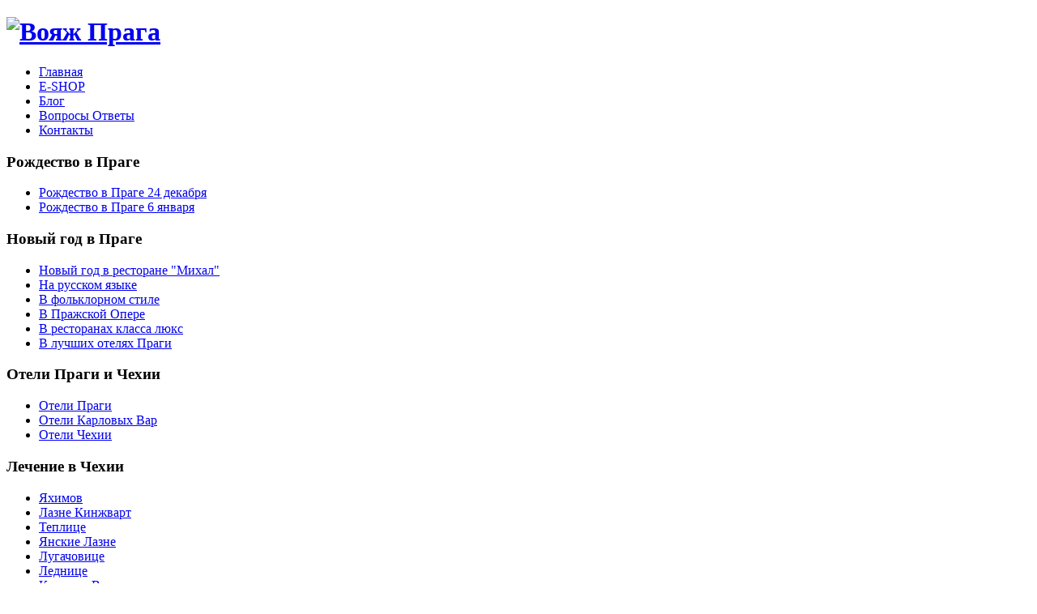

--- FILE ---
content_type: text/html; charset=utf-8
request_url: https://www.voyageprague.com/ru/europe-excursions
body_size: 9574
content:
<?xml version="1.0" encoding="utf-8"?>
<!DOCTYPE html PUBLIC "-//W3C//DTD XHTML 1.0 Strict//EN" "http://www.w3.org/TR/xhtml1/DTD/xhtml1-strict.dtd">
<html prefix="og: http://ogp.me/ns#" xmlns="http://www.w3.org/1999/xhtml" xml:lang="ru-ru" lang="ru-ru" dir="ltr" >
	<head>
		<!-- The following JDOC Head tag loads all the header and meta information from your site config and content. -->
		  <base href="https://www.voyageprague.com/ru/europe-excursions" />
  <meta http-equiv="content-type" content="text/html; charset=utf-8" />
  <meta name="keywords" content="Новый год в Праге, Отели Праги и Чехии, Лечение в Чехии, Горные лыжи в Чехии, Туры в Чехию, Развлечения в Праге" />
  <meta property="og:url" content="https://www.voyageprague.com/ru/europe-excursions" />
  <meta property="og:title" content="Экскурсии по Европе из Праги: Вена, Дрезден, Нюренберг, Мюнхен. Экскурсии по Европе в группе и индивидуально. Туры и экскурсии в Праге, Чехии, Европе." />
  <meta property="og:type" content="Article" />
  <meta name="generator" content="Joomla! - Open Source Content Management" />
  <title>Экскурсии по Европе из Праги: Вена, Дрезден, Нюренберг, Мюнхен. Экскурсии по Европе в группе и индивидуально. Туры и экскурсии в Праге, Чехии, Европе.</title>
  <link href="/templates/atomicnew/favicon.ico" rel="shortcut icon" type="image/vnd.microsoft.icon" />
  <link rel="stylesheet" href="/components/com_k2/css/k2.css" type="text/css" />
  <link rel="stylesheet" href="/cache/widgetkit/widgetkit-63364c7f.css" type="text/css" />
  <script src="/media/system/js/mootools-core.js" type="text/javascript"></script>
  <script src="/media/system/js/core.js" type="text/javascript"></script>
  <script src="//ajax.googleapis.com/ajax/libs/jquery/1/jquery.min.js" type="text/javascript"></script>
  <script src="/components/com_k2/js/k2.js?v2.6.7&amp;sitepath=/" type="text/javascript"></script>
  <script src="/media/widgetkit/js/jquery.js" type="text/javascript"></script>
  <script src="/cache/widgetkit/widgetkit-dbd4094d.js" type="text/javascript"></script>
  <script src="/media/system/js/mootools-more.js" type="text/javascript"></script>

<script type="text/javascript" src="/media/js/cufon-yui.js"></script>
<script type="text/javascript" src="/media/js/Aurulent_Sans_700.font.js"></script>
<script type="text/javascript" src="/media/js/Aurulent_Sans_400.font.js"></script>
<script type="text/javascript" src="/media/js/Aurulent_Sans_italic_700.font.js"></script>
<script type="text/javascript" src="/media/js/cufon-replace.js"></script>
<script type="text/javascript" src="/media/js/maxheight.js"></script>
<link rel="stylesheet" href="/media/css/constant.css" type="text/css" />
<link rel="stylesheet" href="/media/css/template.css" type="text/css" />

<script type="text/javascript" src="/media/js/template.js"></script>
        
 <script src="https://ajax.googleapis.com/ajax/libs/jquery/1.7.0/jquery.min.js"></script>

        <script type="text/javascript">var imgTitle;

$("img").hover(function(){
    imgTitle = $(this).attr("title");
    $(this).removeAttr("title");
}, function(){
   $(this).attr("title", imgTitle);
});</script>

<script>
  (function(i,s,o,g,r,a,m){i['GoogleAnalyticsObject']=r;i[r]=i[r]||function(){
  (i[r].q=i[r].q||[]).push(arguments)},i[r].l=1*new Date();a=s.createElement(o),
  m=s.getElementsByTagName(o)[0];a.async=1;a.src=g;m.parentNode.insertBefore(a,m)
  })(window,document,'script','//www.google-analytics.com/analytics.js','ga');

  ga('create', 'UA-3153924-50', 'voyageprague.com');
  ga('send', 'pageview');

</script>

	</head>
	
<body id="body" oncopy="return false;">
<!--header-->
<div class="tail-logo clear">
	<div class="tail-left"></div>
	<div class="main">
    	<div class="row-logo clear">
        	<div class="fright"></div>
            <div class="fleft">
            	<h1 id="logo"><a href="/index.php" title="Вояж Прага "><img  title="Вояж Прага " src="/images/voyage-prague-logo.png" alt="Вояж Прага"  /></a></h1>
            </div>
        </div>
    </div>
</div>
<div class="tail-top-menu clear">
	<div class="main">
    	<div class="row-top-menu clear">    	
    <div class="module">
						
<ul class="menu-nav">
<li class="item-2"><a href="/ru/" >Главная</a></li><li class="item-7"><a href="http://e-shop.voyageprague.com/" target="_blank" >E-SHOP</a></li><li class="item-5"><a href="http://blog.voyageprague.com" target="_blank" >Блог</a></li><li class="item-3"><a href="/ru/faq" >Вопросы Ответы</a></li><li class="item-6"><a href="/ru/contacts" >Контакты</a></li></ul>
				    </div>
    </div>
    </div>
</div>
<!--content-->
<div class="tail-content clear">
	<div class="main">
    	 <!--content-->
         <div id="content">
            <div class="clear">
                 <!--left-->
                                <div id="left">
                    <div class="left-indent">
                        		<div class="wrapper-box module_menu">
			                <div class="boxTitle">
                    <h3>Рождество в Праге</h3>
                </div>
                                 <div class="boxIndent">
                        
<ul class="menu">
<li class="item-327 parent"><a href="http://newyearprague.ru/index.php/rozhdestvo-v-prage-24-dekabrya" >Рождество в Праге 24 декабря</a></li><li class="item-367 parent"><a href="http://newyearprague.ru/index.php/rozhdestvo-v-prage-6-yanvarya" >Рождество в Праге 6 января</a></li></ul>
                </div>	
		</div>
			<div class="wrapper-box module_menu">
			                <div class="boxTitle">
                    <h3>Новый год в Праге</h3>
                </div>
                                 <div class="boxIndent">
                        
<ul class="menu">
<li class="item-501"><a href="/ru/novyj-god-v-restorane-mihal-2" >Новый год в ресторане &quot;Михал&quot;</a></li><li class="item-167 parent"><a href="/ru/new-year-prague-in-russian-language" >На русском языке</a></li><li class="item-166 parent"><a href="/ru/folklore-style" >В фольклорном стиле</a></li><li class="item-169"><a href="/ru/new-year-in-prague-state-opera" >В Пражской Опере</a></li><li class="item-170 parent"><a href="/ru/new-year-in-luxury-restaurants" >В ресторанах класса люкс</a></li><li class="item-278 parent"><a href="/ru/v-luchshih-oteljah-pragi" >В лучших отелях Праги</a></li></ul>
                </div>	
		</div>
			<div class="wrapper-box module_menu">
			                <div class="boxTitle">
                    <h3>Отели Праги и Чехии</h3>
                </div>
                                 <div class="boxIndent">
                        
<ul class="menu">
<li class="item-381 parent"><a href="/ru/prague-hotels" >Отели Праги</a></li><li class="item-12 parent"><a href="/ru/hotels-karlovy-vary" >Отели Карловых Вар</a></li><li class="item-375 parent"><a href="/ru/oteli-chehii" >Отели Чехии</a></li></ul>
                </div>	
		</div>
			<div class="wrapper-box module_menu">
			                <div class="boxTitle">
                    <h3>Лечение в Чехии</h3>
                </div>
                                 <div class="boxIndent">
                        
<ul class="menu">
<li class="item-425 parent"><a href="/ru/yachimov" >Яхимов</a></li><li class="item-426 parent"><a href="/ru/kynzvart" >Лазне Кинжварт</a></li><li class="item-433 parent"><a href="/ru/teplice" >Теплице</a></li><li class="item-435 parent"><a href="/ru/yanskie-lazne" >Янские Лазне</a></li><li class="item-437 parent"><a href="/ru/lugachovitse" >Лугачовице</a></li><li class="item-439 parent"><a href="/ru/lednice" >Леднице</a></li><li class="item-21 parent"><a href="/ru/karlovy-vary-treatment" >Карловы Вары</a></li><li class="item-24 parent"><a href="/ru/marienbad" >Марианские Лазне</a></li><li class="item-27 parent"><a href="/ru/frantikovy-lazne" >Франтишковы Лазне</a></li><li class="item-30 parent"><a href="/ru/podebrady" >Подебрады</a></li></ul>
                </div>	
		</div>
			<div class="wrapper-box module_menu">
			                <div class="boxTitle">
                    <h3>Горные лыжи в Чехии</h3>
                </div>
                                 <div class="boxIndent">
                        
<ul class="menu">
<li class="item-33 parent"><a href="/ru/spindleruv-mlyn" >Шпиндлеров Млын</a></li><li class="item-36 parent"><a href="/ru/pec-pod-snezkou" >Пец под Снежкой</a></li><li class="item-42 parent"><a href="/ru/harrachov" >Гаррахов</a></li><li class="item-149 parent"><a href="/ru/lipno" >Липно</a></li></ul>
                </div>	
		</div>
			<div class="wrapper-box module_menu">
			                <div class="boxTitle">
                    <h3>Экскурсии</h3>
                </div>
                                 <div class="boxIndent">
                        
<ul class="menu">
<li class="item-45 parent"><a href="/ru/jekskursii-po-prage" >Экскурсии по Праге</a></li><li class="item-46 parent"><a href="/ru/czech-excursions" >Экскурсии по Чехии</a></li><li class="item-47 current active deeper parent"><a href="/ru/europe-excursions" >Экскурсии по Европе</a><ul><li class="item-422"><a href="/ru/europe-excursions/ekskursiya-v-regensburg" >Экскурсия в Регенсбург</a></li><li class="item-424"><a href="/ru/europe-excursions/ekskursiya-v-zaltsburg" >Экскурсия в Зальцбург </a></li><li class="item-226"><a href="/ru/europe-excursions/excursion-to-nuremberg" >Экскурсия в Нюрнберг</a></li><li class="item-227"><a href="/ru/europe-excursions/excursion-to-vienna" >Экскурсия в Вену</a></li><li class="item-228"><a href="/ru/europe-excursions/excursion-to-dresden" >Экскурсия в Дрезден</a></li><li class="item-286"><a href="/ru/europe-excursions/jekskursija-v-mjunhen-i-zamki-bavarii" >Экскурсия в Мюнхен и замки Баварии</a></li><li class="item-364"><a href="/ru/europe-excursions/poezdka-na-oktoberfest" target="_blank" >Поездка на Октоберфест</a></li></ul></li><li class="item-317 parent"><a href="/ru/jekskursii-dlja-detej" >Экскурсии для детей</a></li><li class="item-48 parent"><a href="/ru/thematical-excursions" >Тематические экскурсии</a></li><li class="item-49"><a href="/ru/group-excursions-summer" >Групповые экскурсии Лето</a></li><li class="item-208"><a href="/ru/group-excursions-winter" >Групповые экскурсии Зима</a></li></ul>
                </div>	
		</div>
			<div class="wrapper-box module_menu">
			                <div class="boxTitle">
                    <h3>Туры в Чехию</h3>
                </div>
                                 <div class="boxIndent">
                        
<ul class="menu">
<li class="item-50"><a href="/ru/romantic-prague" >Романтическая Прага</a></li><li class="item-51"><a href="/ru/pivo-tur" >Пиво-тур</a></li><li class="item-52"><a href="/ru/weekend-in-prague-52" >Выходные в Праге</a></li><li class="item-54"><a href="/ru/jewish-prague-54" >Еврейская Прага</a></li><li class="item-55"><a href="/ru/unesco-tour-55" >ЮНЕСКО-тур</a></li><li class="item-57"><a href="/ru/south-moravia-vienna" >Южная Моравия – Вена</a></li><li class="item-58"><a href="/ru/south-bohemia-salzburg" >Южная Чехия – Зальцбург</a></li><li class="item-134"><a href="/ru/photo-tour" >Фото Тур</a></li><li class="item-135"><a href="/ru/skiing-in-czech-republic" >Горные лыжи в Чехии</a></li><li class="item-136"><a href="/ru/gourmet-tour" >Гурман Тур</a></li><li class="item-137"><a href="/ru/st-valentine-day-in-prague" >День Св. Валентина в Праге</a></li><li class="item-138"><a href="/ru/friendly-vacation" >Пражские каникулы</a></li><li class="item-127"><a href="/ru/cycling-tour-around-the-czech-republic" >Велотур по Чехии</a></li><li class="item-336"><a href="/ru/velotur-liz-pragi-v-drezdenr" >Велотур «Из Праги в Дрезден»</a></li><li class="item-337"><a href="/ru/velotur-jantarnaja-doroga" >Велотур «Янтарная дорога»</a></li></ul>
                </div>	
		</div>
			<div class="wrapper-box module_menu">
			                <div class="boxTitle">
                    <h3>Развлечения в Праге</h3>
                </div>
                                 <div class="boxIndent">
                        
<ul class="menu">
<li class="item-61 parent"><a href="/ru/prague-theatres" >Театры Праги</a></li><li class="item-66 parent"><a href="/ru/concert-halls" >Концертные залы</a></li><li class="item-74 parent"><a href="/ru/medieval-show" >Средневековые шоу</a></li><li class="item-265 parent"><a href="/ru/folklornye-shou" >Фольклорные шоу</a></li></ul>
                </div>	
		</div>
			<div class="wrapper-box module_menu">
			                <div class="boxTitle">
                    <h3>Рестораны Праги и Чехии</h3>
                </div>
                                 <div class="boxIndent">
                        
<ul class="menu">
<li class="item-452"><a href="/ru/restaurants-de-luxe" >Рестораны класса люкс</a></li><li class="item-453"><a href="/ru/luch6ie-restorani-chehii" >Лучшие рестораны Чехии</a></li></ul>
                </div>	
		</div>
			<div class="wrapper-box module">
			                 <div class="boxIndent">
                        

<div class="custom"  >
	<p style="text-align: center;"> </p>
<p style="text-align: center;"><a href="/ru/oplata"><img src="/images/stories/oplatit2.png" border="0" alt="" /></a><br /><br /></p></div>
                </div>	
		</div>
	
                    </div>
                </div>
                                <!--center-->
                <div id="container" oncopy="return false" oncontextmenu="return false" onselectstart="return false" >
                     <div class="clear">
                                                <div class="error err-space">
                            
<div id="system-message-container">
</div>
                        </div>
                                                

<!-- Start K2 Category Layout -->
<div id="k2Container" class="itemListView">

	
	
		<!-- Blocks for current category and subcategories -->
	<div class="itemListCategoriesBlock">

		
		
	</div>
	


		<!-- Item list -->
	<div class="itemList">

				<!-- Leading items -->
		<div id="itemListLeading">
			
						
			<div class="itemContainer" style="width:50.0%;">
				
<!-- Start K2 Item Layout -->
<div class="catItemView groupLeading">

	<!-- Plugins: BeforeDisplay -->
	
	<!-- K2 Plugins: K2BeforeDisplay -->
	
	<div class="catItemHeader">
		
	  	  <!-- Item title -->
	  <h3 class="catItemTitle">
			
	  				<a href="/ru/europe-excursions/excursion-to-nuremberg">
	  		Экскурсия в Нюрнберг	  	</a>
	  	
	  		  </h3>
	  
		  </div>

  <!-- Plugins: AfterDisplayTitle -->
  
  <!-- K2 Plugins: K2AfterDisplayTitle -->
  
	
  <div class="catItemBody">

	  <!-- Plugins: BeforeDisplayContent -->
	  
	  <!-- K2 Plugins: K2BeforeDisplayContent -->
	  
	  	  <!-- Item Image -->
	  <div class="catItemImageBlock">
		  <span class="catItemImage">
		    <a href="/ru/europe-excursions/excursion-to-nuremberg" title="">
		    	<img src="/media/k2/items/cache/ba1b7eb9b8ad142948e3b9dce300b4c6_S.jpg" alt="Экскурсия в Нюрнберг" style="width:238px; height:auto;" />
		    </a>
		  </span>
		  <div class="clr"></div>
	  </div>
	  
	  	  <!-- Item introtext -->
	  <div class="catItemIntroText">
	  	Нюрнберг – один из красивейших немецких городов – удачный пример того, как старое и новое могут существовать в гармонии, дополняя друг друга. В панораме Нюрнберга средневековые здания Старого города Altstadt органично соседствуют с современными постройками, повторяющими линию старых городских стен. Эти стены, сохранившиеся до наших дней, надёжно защищали город от опасности вторжения. Благодаря ним Нюрнберг никогда не был взят, в результате чего сохранилось в неприкосновенности ядро старого города.	  </div>
	  
		<div class="clr"></div>

	  
	  <!-- Plugins: AfterDisplayContent -->
	  
	  <!-- K2 Plugins: K2AfterDisplayContent -->
	  
	  <div class="clr"></div>
  </div>

    <div class="catItemLinks">

		
		
	  
	  
		<div class="clr"></div>
  </div>
  
	<div class="clr"></div>

  
  
  <div class="clr"></div>

	
	
	<div class="clr"></div>

	
  <!-- Plugins: AfterDisplay -->
  
  <!-- K2 Plugins: K2AfterDisplay -->
  
	<div class="clr"></div>
</div>
<!-- End K2 Item Layout -->
			</div>
						
						
			<div class="itemContainer itemContainerLast" style="width:50.0%;">
				
<!-- Start K2 Item Layout -->
<div class="catItemView groupLeading">

	<!-- Plugins: BeforeDisplay -->
	
	<!-- K2 Plugins: K2BeforeDisplay -->
	
	<div class="catItemHeader">
		
	  	  <!-- Item title -->
	  <h3 class="catItemTitle">
			
	  				<a href="/ru/europe-excursions/excursion-to-dresden">
	  		Экскурсия в Дрезден	  	</a>
	  	
	  		  </h3>
	  
		  </div>

  <!-- Plugins: AfterDisplayTitle -->
  
  <!-- K2 Plugins: K2AfterDisplayTitle -->
  
	
  <div class="catItemBody">

	  <!-- Plugins: BeforeDisplayContent -->
	  
	  <!-- K2 Plugins: K2BeforeDisplayContent -->
	  
	  	  <!-- Item Image -->
	  <div class="catItemImageBlock">
		  <span class="catItemImage">
		    <a href="/ru/europe-excursions/excursion-to-dresden" title="">
		    	<img src="/media/k2/items/cache/00e7056ec788d5b42162a6c13dbba43c_S.jpg" alt="Экскурсия в Дрезден" style="width:238px; height:auto;" />
		    </a>
		  </span>
		  <div class="clr"></div>
	  </div>
	  
	  	  <!-- Item introtext -->
	  <div class="catItemIntroText">
	  	Дрезден – столица Саксонии, прекрасный город с великолепными памятниками архитектуры и драматичной историей. Во время экскурсии Вы увидите такие сокровища барочной архитектуры как Цвингер – королевский репрезентативный двор, Придворная церковь и собор Фрауэнкирхе – один из символов Дрездена. Всё это не только шедевры барочной архитектуры, но и рукотворный памятник немецкому народу, восстановившему город после Второй мировой войны, силе его духа, трудолюбию. Дрезденская картинная галерея – Старые мастера – одно из величайших собраний европейской живописи...	  </div>
	  
		<div class="clr"></div>

	  
	  <!-- Plugins: AfterDisplayContent -->
	  
	  <!-- K2 Plugins: K2AfterDisplayContent -->
	  
	  <div class="clr"></div>
  </div>

    <div class="catItemLinks">

		
		
	  
	  
		<div class="clr"></div>
  </div>
  
	<div class="clr"></div>

  
  
  <div class="clr"></div>

	
	
	<div class="clr"></div>

	
  <!-- Plugins: AfterDisplay -->
  
  <!-- K2 Plugins: K2AfterDisplay -->
  
	<div class="clr"></div>
</div>
<!-- End K2 Item Layout -->
			</div>
						<div class="clr"></div>
						
						
			<div class="itemContainer" style="width:50.0%;">
				
<!-- Start K2 Item Layout -->
<div class="catItemView groupLeading">

	<!-- Plugins: BeforeDisplay -->
	
	<!-- K2 Plugins: K2BeforeDisplay -->
	
	<div class="catItemHeader">
		
	  	  <!-- Item title -->
	  <h3 class="catItemTitle">
			
	  				<a href="/ru/europe-excursions/excursion-to-vienna">
	  		Экскурсия в Вену	  	</a>
	  	
	  		  </h3>
	  
		  </div>

  <!-- Plugins: AfterDisplayTitle -->
  
  <!-- K2 Plugins: K2AfterDisplayTitle -->
  
	
  <div class="catItemBody">

	  <!-- Plugins: BeforeDisplayContent -->
	  
	  <!-- K2 Plugins: K2BeforeDisplayContent -->
	  
	  	  <!-- Item Image -->
	  <div class="catItemImageBlock">
		  <span class="catItemImage">
		    <a href="/ru/europe-excursions/excursion-to-vienna" title="">
		    	<img src="/media/k2/items/cache/2a14beb1aee2d71c6fecb12f25c690f7_S.jpg" alt="Экскурсия в Вену" style="width:238px; height:auto;" />
		    </a>
		  </span>
		  <div class="clr"></div>
	  </div>
	  
	  	  <!-- Item introtext -->
	  <div class="catItemIntroText">
	  	Очаровательная, роскошная, величественная, при этом поражающая своим обаянием и теплотой. Все это эпитеты принадлежат Вене. И по праву. Город на берегах голубого Дуная, вокруг которого раскинулся Венский лес.Одно простое перечисление достопримечательностей Австрийской столицы занимает немало времени. Здесь родился вальс, появились первые в Европе кафе. В Вене творили Моцарт и Бетховен, Гайдн, Штраус, Малер…. Всему миру известны Венская опера, хор мальчиков, Зимняя школа верховой езды с белоснежными жеребцами – липицианами, венские музеи, галереи, соборы, памятники…	  </div>
	  
		<div class="clr"></div>

	  
	  <!-- Plugins: AfterDisplayContent -->
	  
	  <!-- K2 Plugins: K2AfterDisplayContent -->
	  
	  <div class="clr"></div>
  </div>

    <div class="catItemLinks">

		
		
	  
	  
		<div class="clr"></div>
  </div>
  
	<div class="clr"></div>

  
  
  <div class="clr"></div>

	
	
	<div class="clr"></div>

	
  <!-- Plugins: AfterDisplay -->
  
  <!-- K2 Plugins: K2AfterDisplay -->
  
	<div class="clr"></div>
</div>
<!-- End K2 Item Layout -->
			</div>
						
						
			<div class="itemContainer itemContainerLast" style="width:50.0%;">
				
<!-- Start K2 Item Layout -->
<div class="catItemView groupLeading">

	<!-- Plugins: BeforeDisplay -->
	
	<!-- K2 Plugins: K2BeforeDisplay -->
	
	<div class="catItemHeader">
		
	  	  <!-- Item title -->
	  <h3 class="catItemTitle">
			
	  				<a href="/ru/europe-excursions/jekskursija-v-mjunhen-i-zamki-bavarii">
	  		Экскурсия в Мюнхен и замки Баварии	  	</a>
	  	
	  		  </h3>
	  
		  </div>

  <!-- Plugins: AfterDisplayTitle -->
  
  <!-- K2 Plugins: K2AfterDisplayTitle -->
  
	
  <div class="catItemBody">

	  <!-- Plugins: BeforeDisplayContent -->
	  
	  <!-- K2 Plugins: K2BeforeDisplayContent -->
	  
	  	  <!-- Item Image -->
	  <div class="catItemImageBlock">
		  <span class="catItemImage">
		    <a href="/ru/europe-excursions/jekskursija-v-mjunhen-i-zamki-bavarii" title="">
		    	<img src="/media/k2/items/cache/ee842e3019fee30e4ca87cc93974d54b_S.jpg" alt="Экскурсия в Мюнхен и замки Баварии" style="width:238px; height:auto;" />
		    </a>
		  </span>
		  <div class="clr"></div>
	  </div>
	  
	  	  <!-- Item introtext -->
	  <div class="catItemIntroText">
	  	Мюнхен – столица Баварии, третий по величине город в Германии. Столица летней Олимпиады 1972 года и чемпионата мира по футболу 2008 года. Город, где делают превосходные автомобили и варят не менее превосходное пиво. Древний город, разрушенный до основания во время последней войны и возрождённый, благодаря самоотверженному труду и любви своих граждан. Во время экскурсии Вы увидите ратушную площадь – Мариенплац, Фрауэнкирхе, собор Михаэльскирхе, знаменитую пивную Хофбройхаус и многое другое.	  </div>
	  
		<div class="clr"></div>

	  
	  <!-- Plugins: AfterDisplayContent -->
	  
	  <!-- K2 Plugins: K2AfterDisplayContent -->
	  
	  <div class="clr"></div>
  </div>

    <div class="catItemLinks">

		
		
	  
	  
		<div class="clr"></div>
  </div>
  
	<div class="clr"></div>

  
  
  <div class="clr"></div>

	
	
	<div class="clr"></div>

	
  <!-- Plugins: AfterDisplay -->
  
  <!-- K2 Plugins: K2AfterDisplay -->
  
	<div class="clr"></div>
</div>
<!-- End K2 Item Layout -->
			</div>
						<div class="clr"></div>
						
						
			<div class="itemContainer" style="width:50.0%;">
				
<!-- Start K2 Item Layout -->
<div class="catItemView groupLeading">

	<!-- Plugins: BeforeDisplay -->
	
	<!-- K2 Plugins: K2BeforeDisplay -->
	
	<div class="catItemHeader">
		
	  	  <!-- Item title -->
	  <h3 class="catItemTitle">
			
	  				<a href="/ru/europe-excursions/ekskursiya-v-zaltsburg">
	  		Экскурсия в Зальцбург	  	</a>
	  	
	  		  </h3>
	  
		  </div>

  <!-- Plugins: AfterDisplayTitle -->
  
  <!-- K2 Plugins: K2AfterDisplayTitle -->
  
	
  <div class="catItemBody">

	  <!-- Plugins: BeforeDisplayContent -->
	  
	  <!-- K2 Plugins: K2BeforeDisplayContent -->
	  
	  	  <!-- Item Image -->
	  <div class="catItemImageBlock">
		  <span class="catItemImage">
		    <a href="/ru/europe-excursions/ekskursiya-v-zaltsburg" title="">
		    	<img src="/media/k2/items/cache/c5f7f8ba22bc61faa6aa803ae1139d1d_S.jpg" alt="Экскурсия в Зальцбург" style="width:238px; height:auto;" />
		    </a>
		  </span>
		  <div class="clr"></div>
	  </div>
	  
	  	  <!-- Item introtext -->
	  <div class="catItemIntroText">
	  	В начале была соль. Великое богатство добывалось в многочисленных шахтах в окрестностях Соляного города. Нет, вначале был монастырь. Бенедиктинское аббатство основанное св. Рупрехтом. Нет, всё началось с Римского поселения Ювавум…	  </div>
	  
		<div class="clr"></div>

	  
	  <!-- Plugins: AfterDisplayContent -->
	  
	  <!-- K2 Plugins: K2AfterDisplayContent -->
	  
	  <div class="clr"></div>
  </div>

    <div class="catItemLinks">

		
		
	  
	  
		<div class="clr"></div>
  </div>
  
	<div class="clr"></div>

  
  
  <div class="clr"></div>

	
	
	<div class="clr"></div>

	
  <!-- Plugins: AfterDisplay -->
  
  <!-- K2 Plugins: K2AfterDisplay -->
  
	<div class="clr"></div>
</div>
<!-- End K2 Item Layout -->
			</div>
						
						
			<div class="itemContainer itemContainerLast" style="width:50.0%;">
				
<!-- Start K2 Item Layout -->
<div class="catItemView groupLeading">

	<!-- Plugins: BeforeDisplay -->
	
	<!-- K2 Plugins: K2BeforeDisplay -->
	
	<div class="catItemHeader">
		
	  	  <!-- Item title -->
	  <h3 class="catItemTitle">
			
	  				<a href="/ru/europe-excursions/ekskursiya-v-regensburg">
	  		Экскурсия в Регенсбург	  	</a>
	  	
	  		  </h3>
	  
		  </div>

  <!-- Plugins: AfterDisplayTitle -->
  
  <!-- K2 Plugins: K2AfterDisplayTitle -->
  
	
  <div class="catItemBody">

	  <!-- Plugins: BeforeDisplayContent -->
	  
	  <!-- K2 Plugins: K2BeforeDisplayContent -->
	  
	  	  <!-- Item Image -->
	  <div class="catItemImageBlock">
		  <span class="catItemImage">
		    <a href="/ru/europe-excursions/ekskursiya-v-regensburg" title="">
		    	<img src="/media/k2/items/cache/86e8e67edae9219d12d438efd5f5a939_S.jpg" alt="Экскурсия в Регенсбург" style="width:238px; height:auto;" />
		    </a>
		  </span>
		  <div class="clr"></div>
	  </div>
	  
	  	  <!-- Item introtext -->
	  <div class="catItemIntroText">
	  	 Регенбург – древний город на берегу Дуная. Этот один из старейших Германских городов был основан римлянами в 179 году как Castra Regina. Регенсбург – город молодой, где живёт 150000 жителей, где на площадях Старого города кипит жизнь...	  </div>
	  
		<div class="clr"></div>

	  
	  <!-- Plugins: AfterDisplayContent -->
	  
	  <!-- K2 Plugins: K2AfterDisplayContent -->
	  
	  <div class="clr"></div>
  </div>

    <div class="catItemLinks">

		
		
	  
	  
		<div class="clr"></div>
  </div>
  
	<div class="clr"></div>

  
  
  <div class="clr"></div>

	
	
	<div class="clr"></div>

	
  <!-- Plugins: AfterDisplay -->
  
  <!-- K2 Plugins: K2AfterDisplay -->
  
	<div class="clr"></div>
</div>
<!-- End K2 Item Layout -->
			</div>
						<div class="clr"></div>
									<div class="clr"></div>
		</div>
		
		
		
		
	</div>

	<!-- Pagination -->
		<div class="k2Pagination">
				<div class="clr"></div>
			</div>
	
	</div>
<!-- End K2 Category Layout -->

<!-- JoomlaWorks "K2" (v2.6.5) | Learn more about K2 at http://getk2.org -->


                       
                       <div class="row-header-box"></div>
                    </div>
                </div>
            </div>
         </div>
    </div>
</div>
<!--footer-->
<div class="tail-footer">
	<div class="main">
    	<div class="footer clear">
        	<div class="fright">
            			<div class="moduletable">
					<script src="/modules/mod_up/js/jquery.js" type="text/javascript"></script>
<script type="text/javascript">
jQuery.noConflict();
var scrolltotop={
	setting: {startline:100, scrollduration:500, fadeduration:[500, 100]},
	controlHTML: '<img src="https://www.voyageprague.com//modules/mod_up/images/up.png" style="width:35px; height:35px" />',
	controlattrs: {offsetx:15, offsety:15},
	anchorkeyword: '#atop',
	state: {isvisible:false, shouldvisible:false},
	scrollup:function(){
		if (!this.cssfixedsupport)
			this.$control.css({opacity:0})
		this.$body.animate({scrollTop: 0}, this.setting.scrollduration);
	},
	keepfixed:function(){
		var $window=jQuery(window)
		var controlx=$window.scrollLeft() + $window.width() - this.$control.width() - this.controlattrs.offsetx
		var controly=$window.scrollTop() + $window.height() - this.$control.height() - this.controlattrs.offsety
		this.$control.css({left:controlx+'px', top:controly+'px'})
	},
	togglecontrol:function(){
		var scrolltop=jQuery(window).scrollTop()
		if (!this.cssfixedsupport) this.keepfixed()
		this.state.shouldvisible=(scrolltop>=this.setting.startline)? true : false
		if (this.state.shouldvisible && !this.state.isvisible){
			this.$control.stop().animate({opacity:1}, this.setting.fadeduration[0])
			this.state.isvisible=true
		}
		else if (this.state.shouldvisible==false && this.state.isvisible){
			this.$control.stop().animate({opacity:0}, this.setting.fadeduration[1])
			this.state.isvisible=false
		}
	},
	init:function(){
		jQuery(document).ready(function($){
			var mainobj=scrolltotop
			var iebrws=document.all
			mainobj.cssfixedsupport=!iebrws || iebrws && document.compatMode=="CSS1Compat" && window.XMLHttpRequest
			mainobj.$body=jQuery('html,body')
			mainobj.$control=jQuery('<div id="topcontrol">'+mainobj.controlHTML+'</div>')
				.css({position:mainobj.cssfixedsupport? 'fixed' : 'absolute', bottom:mainobj.controlattrs.offsety, right:mainobj.controlattrs.offsetx, opacity:0, cursor:'pointer'})
				.attr({title:''})
				.click(function(){mainobj.scrollup(); return false})
				.appendTo('body')
			if (document.all && !window.XMLHttpRequest && mainobj.$control.text()!='')
				mainobj.$control.css({width:mainobj.$control.width()})
			mainobj.togglecontrol()
			jQuery('a[href="' + mainobj.anchorkeyword +'"]').click(function(){
				mainobj.scrollup()
				return false
			})
			jQuery(window).bind('scroll resize', function(e){
				mainobj.togglecontrol()
			})
		})
	}
}
scrolltotop.init()
</script>		</div>
	
            </div>
            <div class="fleft">
            	<span class="footer-text-indent">





<!--Yandex-GIF-31-->
<a href="http://www.yandex.ru/cy?base=0&host=http://voyageprague.com/"><img src="http://www.yandex.ru/cycounter?http://voyageprague.com/" width="88" height="31" alt="Яндекс цитирования" border="0"></a>



<!--LiveInternet counter--><script type="text/javascript"><!--
document.write("<a href='http://www.liveinternet.ru/click' "+
"target=_blank><img src='//counter.yadro.ru/hit?t21.2;r"+
escape(document.referrer)+((typeof(screen)=="undefined")?"":
";s"+screen.width+"*"+screen.height+"*"+(screen.colorDepth?
screen.colorDepth:screen.pixelDepth))+";u"+escape(document.URL)+
";"+Math.random()+
"' alt='' title='LiveInternet: показано число просмотров за 24"+
" часа, посетителей за 24 часа и за сегодня' "+
"border='0' width='88' height='31'><\/a>")
//--></script><!--/LiveInternet-->







<!-- Yandex.Metrika informer -->
<a href="http://metrika.yandex.ru/stat/?id=1473203&amp;from=informer"
target="_blank" rel="nofollow"><img src="//bs.yandex.ru/informer/1473203/3_1_FFFFFFFF_EFEFEFFF_0_pageviews"
width="88" height="31" border="0" alt="Яндекс.Метрика" title="Яндекс.Метрика: данные за сегодня (просмотры, визиты и уникальные посетители)" /></a>
<!-- /Yandex.Metrika informer -->

<!-- Yandex.Metrika counter -->
<div style="display:none;"><script type="text/javascript">
(function(w, c) {
    (w[c] = w[c] || []).push(function() {
        try {
            w.yaCounter1473203 = new Ya.Metrika(1473203);
             yaCounter1473203.clickmap(true);
             yaCounter1473203.trackLinks(true);
        
        } catch(e) { }
    });
})(window, 'yandex_metrika_callbacks');
</script></div>
<script src="//mc.yandex.ru/metrika/watch.js" type="text/javascript" defer="defer"></script>
<noscript><div style="position:absolute"><img src="//mc.yandex.ru/watch/1473203" alt="" /></div></noscript>
<!-- /Yandex.Metrika counter -->





<script type="text/javascript">

  var _gaq = _gaq || [];
  _gaq.push(['_setAccount', 'UA-6700535-24']);
  _gaq.push(['_trackPageview']);

  (function() {
    var ga = document.createElement('script'); ga.type = 'text/javascript'; ga.async = true;
    ga.src = ('https:' == document.location.protocol ? 'https://ssl' : 'http://www') + '.google-analytics.com/ga.js';
    var s = document.getElementsByTagName('script')[0]; s.parentNode.insertBefore(ga, s);
  })();

</script>






<!--Rating@Mail.ru counter-->
<script language="javascript"><!--
d=document;var a='';a+=';r='+escape(d.referrer);js=10;//--></script>
<script language="javascript1.1"><!--
a+=';j='+navigator.javaEnabled();js=11;//--></script>
<script language="javascript1.2"><!--
s=screen;a+=';s='+s.width+'*'+s.height;
a+=';d='+(s.colorDepth?s.colorDepth:s.pixelDepth);js=12;//--></script>
<script language="javascript1.3"><!--
js=13;//--></script><script language="javascript" type="text/javascript"><!--
d.write('<a href="http://top.mail.ru/jump?from=1885838" target="_top">'+
'<img src="http://d6.cc.bc.a1.top.mail.ru/counter?id=1885838;t=52;js='+js+
a+';rand='+Math.random()+'" alt="Рейтинг@Mail.ru" border="0" '+
'height="31" width="88"><\/a>');if(11<js)d.write('<'+'!-- ');//--></script>
<noscript><a target="_top" href="http://top.mail.ru/jump?from=1885838">
<img src="http://d6.cc.bc.a1.top.mail.ru/counter?js=na;id=1885838;t=52" 
height="31" width="88" border="0" alt="Рейтинг@Mail.ru"></a></noscript>
<script language="javascript" type="text/javascript"><!--
if(11<js)d.write('--'+'>');//--></script>
<!--// Rating@Mail.ru counter-->







<a href="http://www.kubiostudio.com" title="Создание сайтов в Чехии" target="_blank" >KubioStudio</a><br />1999 - 2026 Авторские права защищены и охраняются законом. Использование материалов допускается только с письменного разрещения редакции и только со ссылкой на первоисточник &copy; | <a href="http://www.artm.cz/ru/%D1%80%D0%B0%D0%B1%D0%BE%D1%82%D1%8B-%D1%81%D1%82%D1%83%D0%B4%D0%B8%D0%B8-artm-cz/%D1%81%D0%BE%D0%B7%D0%B4%D0%B0%D0%BD%D0%B8%D0%B5-%D1%81%D0%B0%D0%B9%D1%82%D0%BE%D0%B2" title="Разработка сайтов — Студия ArtM.cz" target="_blank">Разработка сайтов</a>, <a href="http://www.artm.cz" title="Продвижение сайтов — Студия ArtM.cz" target="_blank">продвижение сайтов</a> <br>

                </span>
            </div>
        </div>
    </div>
</div>
<script type="text/javascript"> Cufon.now(); </script>
</body>

</html>


--- FILE ---
content_type: text/plain
request_url: https://www.google-analytics.com/j/collect?v=1&_v=j102&a=733592296&t=pageview&_s=1&dl=https%3A%2F%2Fwww.voyageprague.com%2Fru%2Feurope-excursions&ul=en-us%40posix&dt=%D0%AD%D0%BA%D1%81%D0%BA%D1%83%D1%80%D1%81%D0%B8%D0%B8%20%D0%BF%D0%BE%20%D0%95%D0%B2%D1%80%D0%BE%D0%BF%D0%B5%20%D0%B8%D0%B7%20%D0%9F%D1%80%D0%B0%D0%B3%D0%B8%3A%20%D0%92%D0%B5%D0%BD%D0%B0%2C%20%D0%94%D1%80%D0%B5%D0%B7%D0%B4%D0%B5%D0%BD%2C%20%D0%9D%D1%8E%D1%80%D0%B5%D0%BD%D0%B1%D0%B5%D1%80%D0%B3%2C%20%D0%9C%D1%8E%D0%BD%D1%85%D0%B5%D0%BD.%20%D0%AD%D0%BA%D1%81%D0%BA%D1%83%D1%80%D1%81%D0%B8%D0%B8%20%D0%BF%D0%BE%20%D0%95%D0%B2%D1%80%D0%BE%D0%BF%D0%B5%20%D0%B2%20%D0%B3%D1%80%D1%83%D0%BF%D0%BF%D0%B5%20%D0%B8%20%D0%B8%D0%BD%D0%B4%D0%B8%D0%B2%D0%B8%D0%B4%D1%83%D0%B0%D0%BB%D1%8C%D0%BD%D0%BE.%20%D0%A2%D1%83%D1%80%D1%8B%20%D0%B8%20%D1%8D%D0%BA%D1%81%D0%BA%D1%83%D1%80%D1%81%D0%B8%D0%B8%20%D0%B2%20%D0%9F%D1%80%D0%B0%D0%B3%D0%B5%2C%20%D0%A7%D0%B5%D1%85%D0%B8%D0%B8%2C%20%D0%95%D0%B2%D1%80%D0%BE%D0%BF%D0%B5.&sr=1280x720&vp=1280x720&_u=IEBAAAABAAAAACAAI~&jid=656927885&gjid=1954820847&cid=495080172.1768984182&tid=UA-3153924-50&_gid=1114835452.1768984182&_r=1&_slc=1&z=1026118888
body_size: -451
content:
2,cG-NBY20FJGJN